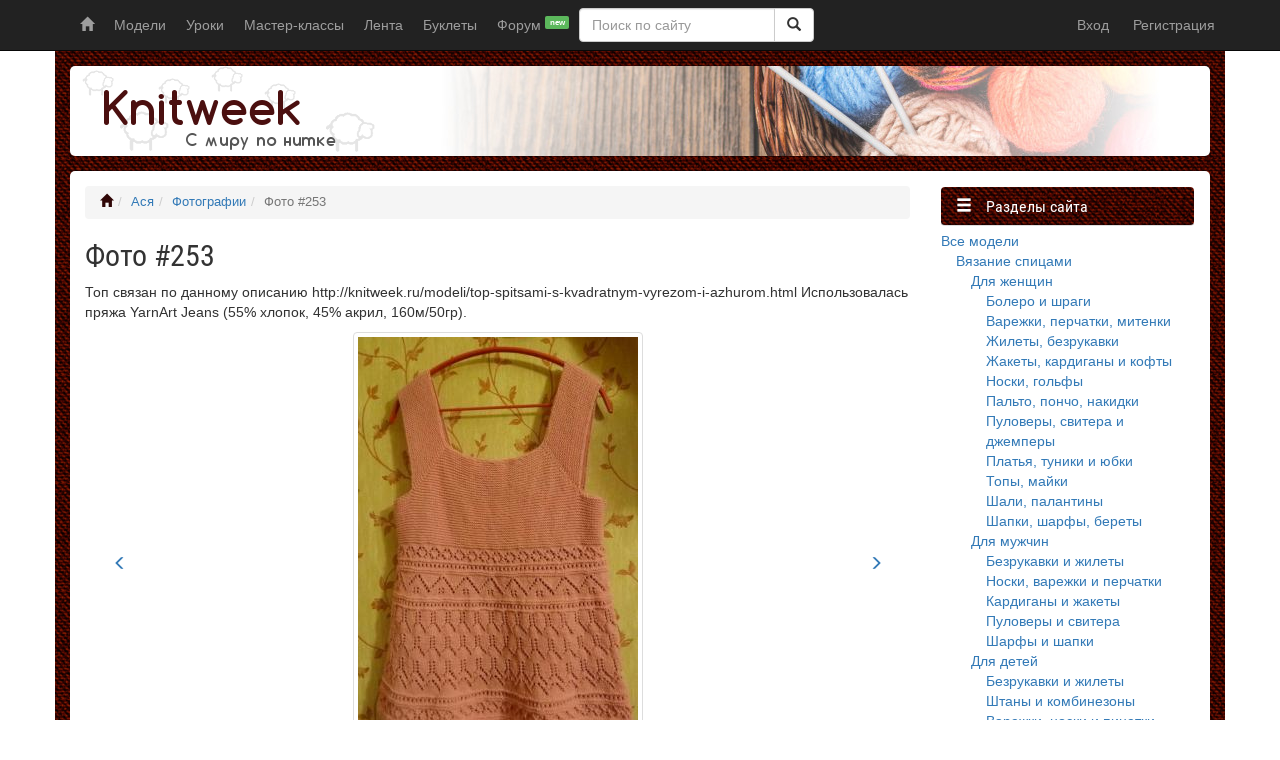

--- FILE ---
content_type: text/html; charset=utf-8
request_url: https://knitweek.ru/photos/253.html
body_size: 6608
content:
<!DOCTYPE html>
<html lang="ru">
	<head>
		<meta charset="UTF-8"/>
		<title>Фото #253</title>
                <meta name="description" content="Фото №253, загруженное пользователем Ася"/>
                <meta http-equiv="X-UA-Compatible" content="IE=edge">
        <meta name="viewport" content="width=device-width, initial-scale=1">
                <link href="https://knitweek.ru/css/bootstrap.min.css?v=3.3.7" type="text/css" rel="stylesheet"/>
        <link href="https://knitweek.ru/css/index.min.css?h=d0677e2e27" type="text/css" rel="stylesheet"/><link href="https://knitweek.ru/css/photos.min.css?h=4baeed9dc8" type="text/css" rel="stylesheet"/>
        <script src="/scripts/jquery.js" type="text/javascript"></script>
        <link rel="icon" href="/favicon.ico?r=256">
                <link href="https://knitweek.ru/css/pp.css" type="text/css" rel="stylesheet"/>
                                    </head>
    <body>
    <div id="navbar" class="navbar navbar-inverse navbar-fixed-top" role="navigation">
    <div class="container">
        <div class="navbar-header">
            <button type="button" class="navbar-toggle" data-toggle="collapse" data-target="#navbar-top">
                <span class="sr-only">Показать меню</span>
                <span class="icon-bar"></span>
                <span class="icon-bar"></span>
                <span class="icon-bar"></span>
            </button>
            <span class="hidden-md hidden-lg hidden-sm"><a class="navbar-brand" href="https://knitweek.ru/">knitweek.ru</a></span>
        </div>
        <div id="navbar-top" class="collapse navbar-main navbar-collapse">
            <ul class="nav navbar-nav navbar-right nav-user">
        <li class="nav-user__guest">
        <a href="https://knitweek.ru/auth/login/">Вход</a>
        <a href="https://knitweek.ru/auth/register/">Регистрация</a>
    </li>
    </ul>
            <ul class="nav navbar-nav">
                <li><a href="https://knitweek.ru/"><span class="glyphicon glyphicon-home hidden-xs"></span><span class="visible-xs">Главная</span></a></li>
                <li><a href="https://knitweek.ru/modeli.html">Модели</a></li>
                <li><a href="https://knitweek.ru/uroki/s/1/">Уроки</a></li>
                <li><a href="https://knitweek.ru/master-klassy/">Мастер-классы</a></li>
                <li><a href="https://knitweek.ru/lenta/s/1/">Лента</a></li>
                <li><a href="https://knitweek.ru/lookbook/">Буклеты</a></li>
                <li><a href="https://knitweek.ru/forum/">Форум <sup><span class="label label-success">new</span></sup></a></li>
            </ul>
            <div class="nav-search-toggle nav navbar-text visible-sm">
                <span class="nav-search-toggle__button glyphicon glyphicon-search"></span>
            </div>
            <form class="nav-search navbar-form hidden-sm" action="https://knitweek.ru/search/models/" method="get"
                  accept-charset="UTF-8" enctype="application/x-www-form-urlencoded">
                <div class="form-group">
                    <div class="input-group">
                        <input type="text" placeholder="Поиск по сайту" maxlength="255" required name="s"
                               class="form-control" value="">
                        <span class="input-group-btn">
                            <button type="submit" name="gosearch" value="1" class="btn btn-default">
                                <span class="glyphicon glyphicon-search"></span>
                            </button>
                        </span>
                    </div>
                </div>
            </form>
        </div>
    </div>
</div>
    <div id="page-container" class="container">
        <div id="page-header" class="row hidden-xs">
            <div id="page-header-home-link" class="col-sm-7 col-md-5">
                <div id="page-header-img"><a href="https://knitweek.ru/"><span>knitweek.ru</span></a></div>
            </div>
        </div>
        <div class="row">
            <div id="page-content" class="col-sm-12 col-md-9">
                <ol class="breadcrumb"><li><a href="https://knitweek.ru/"  title="Главная" class="text-kw"><span class="glyphicon glyphicon-home"></span></a></li><li><a href="https://knitweek.ru/users/profile/asya1.html" >Ася</a></li><li><a href="https://knitweek.ru/users/photos/asya1/" >Фотографии</a></li><li class="active">Фото #253</li></ol>                                                <h1>Фото #253</h1>
<p>Топ связан по данному описанию http://knitweek.ru/modeli/top-spitsami-s-kvadratnym-vyrezom-i-azhurom.html

Использовалась пряжа YarnArt Jeans (55% хлопок, 45% акрил, 160м/50гр).</p>
<div class="photo-container">
    <div class="col-xs-1 prev photo-cell photo-nav enabled">
                    <a href="https://knitweek.ru/photos/254.html" class="photo-nav-link">
                <span class="glyphicon glyphicon-menu-left"></span>
            </a>
            </div>
    <div class="col-xs-10 text-center photo-cell">
        <a title="Фото #253" href="https://knitweek.ru/images/photos/db/69/fd.jpg" data-rel="pp">
            <img class="img-thumbnail" src="https://knitweek.ru/images/photos/db/69/fd.thumb.jpg" alt="Топ связан по данному описанию http://knitweek.ru/modeli/top-spitsami-s-kvadratnym-vyrezom-i-azhurom.html

Использовалась пряжа YarnArt Jeans (55% хлопок, 45% акрил, 160м/50гр)."/>
        </a>
    </div>
    <div class="col-xs-1 xx_next photo-cell photo-nav enabled">
                <a href="https://knitweek.ru/photos/251.html" class="photo-nav-link">
            <span class="glyphicon glyphicon-menu-right"></span>
        </a>
            </div>
</div>
<div class="row mg-tp-30">
    <div id="ui-title-social" class="col-sm-7 in-photo">
                    <p style="margin-top:0"><em>Поделиться фото в социальных сетях:</em></p>
            <div id="vk_like" style="display:inline-block"></div>
            <div id="ok_shareWidget" style="display:inline-block"></div>
            <div class="fb-like" data-href="https://knitweek.ru/photos/253.html" data-layout="button" data-action="like" data-show-faces="true" style="display:inline-block"></div>
            </div>
    <div class="col-sm-5">
        <table class="table">
            <tr><th>Добавлено</th><td>13.07.15 23:29</td></tr>
            <tr><th>Автор</th><td>
                    <span class="ui-profile-link ui-pl-a-24">
        <img src="https://knitweek.ru/images/avatars/89/100.thumb.jpg"/>
        <a title="Ася" href="https://knitweek.ru/users/profile/asya1.html">Ася</a></span>
                </td></tr>
        </table>
    </div>
</div>
<div class="comments comments__container ">
	<h2 class="comms">Комментарии</h2>
    <div class="comments__list mg-bt-15">

    <div id="lt-comm-79" class="lt-comm lt-comm-dp0">
        <div class="media">
            <div class="media-left">
                <span class="visible-xs text-muted glyphicon glyphicon-comment"></span>
                <img alt="shiver" class="hidden-xs media-object comment-avatar"
                     src="https://knitweek.ru/images/avatars/64/9d3.thumb.jpg"/>
            </div>
            <div class="media-body">
                <p class="media-heading">
                <span class="h5"><span class="ui-profile-link ui-ue-nir">
        <a title="shiver" href="https://knitweek.ru/users/profile/shiver.html">shiver</a></span>
</span>,
                    <span class="text-muted small">
                    14 июл 2015 в 08:29                                        </span>&emsp;
                    <span>
                                                            </span>
                                    </p>
                <div class="ui-comment-contents">
                    <p>Какой замечательный топ получился, все таки простые силуэты и несложные узоры смотрятся очень гармонично. Вы красиво вяжете)))</p>                                    </div>
                                    <div id="lt-comm-rp-79" class="lt-comm-rp">
                        <div id="lt-comm-80" class="lt-comm lt-comm-dp1">
    <div class="media">
        <div class="media-left">
            <span class="visible-xs text-muted glyphicon glyphicon-comment"></span>
            <img alt="Ася" class="hidden-xs media-object comment-avatar" src="https://knitweek.ru/images/avatars/89/100.thumb.jpg"/>
        </div>
        <div class="media-body">
            <p class="media-heading">
                <span class="h5"><span class="ui-profile-link ui-ue-nir">
        <a title="Ася" href="https://knitweek.ru/users/profile/asya1.html">Ася</a></span>
</span>,
                <span class="text-muted small">
                    14 июл 2015 в 10:03                                    </span>&emsp;
                <span>
                                                        </span>
                            </p>
            <div class="ui-comment-contents" data-rf>
            <p>Спасибо за комплимент)))
Согласна с Вами - очень гармонично и женственно, чего в современном образе так не хватает сейчас))</p>                        </div>
                    </div>
    </div>
</div>
                    </div>
                            </div>
        </div>
    </div>
        <div class="alert alert-info">
        <span class="glyphicon glyphicon-info-sign"></span> Вы можете <a rel="nofollow" href="https://knitweek.ru/auth/login/" class="alert-link">войти</a>
		или <a rel="nofollow" href="https://knitweek.ru/auth/register/" class="alert-link">зарегистрироваться</a>
		для добавления комментария.
    </div>
		</div>
</div>
                                            </div>
            <div class="mg-bt-20 col-sm-12 hidden-md hidden-lg"></div>
            <div id="page-column" class="col-sm-12 col-md-3">
                <div class="row">
                <nav id="ui-nav-sidebar">
    <div class="panel panel-default col-xs-12 col-sm-6 col-md-12">
        <div class="panel-heading">
            <h3 class="panel-title"><span class="glyphicon glyphicon-menu-hamburger"></span> Разделы сайта</h3>
        </div>
        <div class="panel-body">
                    <a href="https://knitweek.ru/modeli.html">Все модели</a><ul><li><span class="pad nest0"><a href="https://knitweek.ru/vyazanie-spitsami.html">Вязание спицами</a></span>			<ul><li><span class="pad nest1"><a href="https://knitweek.ru/spitsami-dlya-zhenshchin.html">Для женщин</a></span>			<ul><li><span class="pad nest2"><a href="https://knitweek.ru/bolero-i-shragi.html">Болеро и шраги</a></span></li><li><span class="pad nest2"><a href="https://knitweek.ru/varezhki-perchatki-mitenki.html">Варежки, перчатки, митенки</a></span></li><li><span class="pad nest2"><a href="https://knitweek.ru/zhilety-bezrukavki.html">Жилеты, безрукавки</a></span></li><li><span class="pad nest2"><a href="https://knitweek.ru/zhakety-kardigany-i-kofty.html">Жакеты, кардиганы и кофты</a></span></li><li><span class="pad nest2"><a href="https://knitweek.ru/noski-golfy-spicami.html">Носки, гольфы</a></span></li><li><span class="pad nest2"><a href="https://knitweek.ru/palto-poncho-nakidki-spicami.html">Пальто, пончо, накидки</a></span></li><li><span class="pad nest2"><a href="https://knitweek.ru/pulovery-svitera-i-dzhempery-spitsami.html">Пуловеры, свитера и джемперы</a></span></li><li><span class="pad nest2"><a href="https://knitweek.ru/platya-tuniki-i-yubki-spitsami.html">Платья, туники и юбки</a></span></li><li><span class="pad nest2"><a href="https://knitweek.ru/topy-mayki-spitsami.html">Топы, майки</a></span></li><li><span class="pad nest2"><a href="https://knitweek.ru/shali-palantiny-spitsami.html">Шали, палантины</a></span></li><li><span class="pad nest2"><a href="https://knitweek.ru/shapki-sharfy-berety-spitsami.html">Шапки, шарфы, береты</a></span></li></ul>
		</li><li><span class="pad nest1"><a href="https://knitweek.ru/spitsami-dlya-muzhchin.html">Для мужчин</a></span>			<ul><li><span class="pad nest2"><a href="https://knitweek.ru/bezrukavki-zhilety.html">Безрукавки и жилеты</a></span></li><li><span class="pad nest2"><a href="https://knitweek.ru/noski-varezhki-i-perchatki.html">Носки, варежки и перчатки</a></span></li><li><span class="pad nest2"><a href="https://knitweek.ru/kardigany-i-zhakety.html">Кардиганы и жакеты</a></span></li><li><span class="pad nest2"><a href="https://knitweek.ru/pulovery-i-svitera.html">Пуловеры и свитера</a></span></li><li><span class="pad nest2"><a href="https://knitweek.ru/sharfy-i-shapki.html">Шарфы и шапки</a></span></li></ul>
		</li><li><span class="pad nest1"><a href="https://knitweek.ru/spitsami-dlya-detey.html">Для детей</a></span>			<ul><li><span class="pad nest2"><a href="https://knitweek.ru/bezrukavki-i-zhilety.html">Безрукавки и жилеты</a></span></li><li><span class="pad nest2"><a href="https://knitweek.ru/shtany-i-kombinezony.html">Штаны и комбинезоны </a></span></li><li><span class="pad nest2"><a href="https://knitweek.ru/varezhki-noski-i-pinetki.html">Варежки, носки и пинетки</a></span></li><li><span class="pad nest2"><a href="https://knitweek.ru/zhakety-kardigany-i-bolero.html">Жакеты, кардиганы и болеро</a></span></li><li><span class="pad nest2"><a href="https://knitweek.ru/platya-sarafany-i-tuniki.html">Платья, сарафаны и туники</a></span></li><li><span class="pad nest2"><a href="https://knitweek.ru/svitera-dzhempery-i-pulovery.html">Свитера, джемперы и пуловеры </a></span></li><li><span class="pad nest2"><a href="https://knitweek.ru/shapki-i-sharfy.html">Шапки и шарфы</a></span></li><li><span class="pad nest2"><a href="https://knitweek.ru/pledy-i-odeyala.html">Пледы и одеяла</a></span></li></ul>
		</li><li><span class="pad nest1"><a href="https://knitweek.ru/spitsami-dlya-doma.html">Для дома</a></span></li><li><span class="pad nest1"><a href="https://knitweek.ru/spitsami-dlya-pitomtsev.html">Для питомцев</a></span></li></ul>
		</li><li><span class="pad nest0"><a href="https://knitweek.ru/vyazanie-kryuchkom.html">Вязание крючком</a></span>			<ul><li><span class="pad nest1"><a href="https://knitweek.ru/kryuchkom-dlya-zhenshchin.html">Для женщин</a></span></li><li><span class="pad nest1"><a href="https://knitweek.ru/kryuchkom-dlya-detey.html">Для детей</a></span></li><li><span class="pad nest1"><a href="https://knitweek.ru/kryuchkom-dlya-doma.html">Для дома</a></span></li></ul>
		</li><li><span class="pad nest0"><a href="https://knitweek.ru/igrushki-i-podelki.html">Игрушки и поделки</a></span></li><li><span class="pad nest0"><a href="https://knitweek.ru/raznoe.html">Разное</a></span></li></ul>
                    <a href="https://knitweek.ru/uroki/s/1/">Уроки</a><ul><li><span class="pad nest0"><a href="https://knitweek.ru/uroki/s/1/uroki-spitsami/">Уроки спицами</a></span></li><li><span class="pad nest0"><a href="https://knitweek.ru/uroki/s/1/raznoe/">Разное</a></span></li></ul>
                    <a href="https://knitweek.ru/master-klassy/">Мастер-классы</a><ul><li><span class="pad nest0"><a href="https://knitweek.ru/master-klassy/vyazanie-kryuchkom/">Вязание крючком</a></span></li><li><span class="pad nest0"><a href="https://knitweek.ru/master-klassy/vyazanie-spitsami/">Вязание спицами</a></span></li><li><span class="pad nest0"><a href="https://knitweek.ru/master-klassy/raznoe/">Разное</a></span></li></ul>
                </div>
    </div>
</nav>
<div class="panel panel-default col-xs-12 col-sm-6 col-md-12">
    <div class="panel-heading">
        <h3 class="panel-title"><span class="glyphicon glyphicon-share"></span> Мы ВКонтакте</h3>
    </div>
    <div class="panel-body">
        <div id="vk-group-sidebar"></div>
    </div>
</div>
<div class="panel panel-default col-xs-12 col-sm-6 col-md-12">
    <div class="panel-heading">
        <h3 class="panel-title"><span class="glyphicon glyphicon-info-sign"></span> Полезные ссылки</h3>
    </div>
    <div class="panel-body">
        <ul class="ui-sb-links">
            <li><a href="https://knitweek.ru/scheme/get/">Создание схемы вязания спицами</a></li>
            <li><a href="https://knitweek.ru/scheme/about/">Справка по программе создания схем</a></li>
            <li><a href="https://knitweek.ru/page/rules/">Правила сайта</a></li>
        </ul>
    </div>
</div>                </div>
            </div>
        </div>
        <div class="row">
    <div class="col-xs-12">
        <div class="row">
            <div class="col-md-8 col-md-offset-2">
                <p class="text-muted text-center">При использовании материалов с сайта обязательно
                    указание источника посредством размещения активной индексируемой текстовой ссылки на
                    knitweek.ru. Email обратной связи <a href="mailto:feedback@knitweek.ru">feedback@knitweek.ru</a>
                </p>
            </div>
        </div>
        <div class="label-field text-center text-uppercase text-muted">
            &copy; <span class="mg-rt-5">knitweek.ru</span> 2013-2026            <p></p>
                <script type="text/javascript">var _tmr = _tmr || [];
                    _tmr.push({id: "2515741", type: "pageView", start: (new Date()).getTime()});
                    (function (d, w) {
                        var ts = d.createElement("script");
                        ts.type = "text/javascript";
                        ts.async = true;
                        ts.src = (d.location.protocol === "https:" ? "https:" : "http:") + "//top-fwz1.mail.ru/js/code.js";
                        var f = function () {
                            var s = d.getElementsByTagName("script")[0];
                            s.parentNode.insertBefore(ts, s);
                        };
                        if (w.opera === "[object Opera]") {
                            d.addEventListener("DOMContentLoaded", f, false);
                        } else {
                            f();
                        }
                    })(document, window);
                </script>
                <noscript>
                    <div style="position:absolute;left:-10000px;">
                        <img src="//top-fwz1.mail.ru/counter?id=2515741;js=na" style="border:0;" height="1" width="1"
                             alt="Рейтинг@Mail.ru"/>
                    </div>
                </noscript>
                <a href="https://top.mail.ru/jump?from=2515741"><img
                        src="//top-fwz1.mail.ru/counter?id=2515741;t=479;l=1" style="border:0;" height="31" width="88"
                        alt="Рейтинг@Mail.ru"/></a>
                <script type="text/javascript">
                    document.write("<a href='https://www.liveinternet.ru/click' class='no-target' " +
                        "target=_blank><img src='//counter.yadro.ru/hit?t57.6;r" +
                        escape(document.referrer) + ((typeof(screen) === "undefined") ? "" :
                        ";s" + screen.width + "*" + screen.height + "*" + (screen.colorDepth ?
                            screen.colorDepth : screen.pixelDepth)) + ";u" + escape(document.URL) +
                        ";" + Math.random() +
                        "' alt='' title='LiveInternet' " +
                        "border='0' width='88' height='31'><\/a>");
                </script>
                    </div>
    </div>
</div>
            </div>
        	<script type="text/javascript">
	//<![CDATA[
	(function(){
		function S(a,c){var s=this;s.r=function(){if(!--s.q)s.c();};if('function'==typeof c)s.c=c;
		else s.c=function(){};if(('object'==typeof a)&&(a.length)){s.q=a.length;var i=0;for(;
		i<a.length;i++){S.l(a[i],s.r);}}else if('string'==typeof a){s.q=1;S.l(a,s.r);}else s.c();}
		S.l=function(a,c){var s=document.createElement('script');if('undefined'==typeof s.onload)
		{s.onreadystatechange=function(){var e=this.readyState;if((e=='loaded')||(e=='complete'))
		c();}}else s.onload=c;s.setAttribute('type','text/javascript');s.setAttribute('src',a);
		document.getElementsByTagName('head')[0].appendChild(s);};
		new S([], function(){
		window.eval(JSON.parse(unescape('%22var%20kwShares%20%3D%20true%3B%22')));
		new S(['https://www.googletagmanager.com/gtag/js?id=G-JBQSXFFTRV','//vk.com/js/api/openapi.js','https://knitweek.ru/scripts/bootstrap.min.js?v=3.3.7','https://knitweek.ru/scripts/generic.js?r=424','https://knitweek.ru/scripts/jquery.pp.js?v=3.1.5'], function(){
		window.eval(JSON.parse(unescape('%22window.dataLayer%20%3D%20window.dataLayer%20%7C%7C%20%5B%5D%3B%20%20function%20gtag%28%29%7BdataLayer.push%28arguments%29%3B%7D%20%20gtag%28%27js%27%2C%20new%20Date%28%29%29%3B%20%20gtag%28%27config%27%2C%20%27G-JBQSXFFTRV%27%29%3B%28function%20%28d%2C%20w%2C%20c%29%20%7B%20%28w%5Bc%5D%20%3D%20w%5Bc%5D%20%7C%7C%20%5B%5D%29.push%28function%28%29%20%7B%20try%20%7B%20w.yaCounter30841716%20%3D%20new%20Ya.Metrika%28%7Bid%3A30841716%2Cwebvisor%3Atrue%2C%20clickmap%3Atrue%2C%20trackLinks%3Atrue%2C%20accurateTrackBounce%3Atrue%7D%29%3B%20%7D%20catch%28e%29%20%7B%20%7D%20%7D%29%3Bvar%20n%20%3D%20d.getElementsByTagName%28%5C%22script%5C%22%29%5B0%5D%2C%20s%20%3D%20d.createElement%28%5C%22script%5C%22%29%2C%20f%20%3D%20function%20%28%29%20%7Bn.parentNode.insertBefore%28s%2C%20n%29%3B%20%7D%3B%20s.type%20%3D%20%5C%22text%5C%2Fjavascript%5C%22%3B%20s.async%20%3D%20true%3B%20s.src%20%3D%20%28d.location.protocol%20%3D%3D%5C%22https%3A%5C%22%20%3F%20%5C%22https%3A%5C%22%20%3A%20%5C%22http%3A%5C%22%29%20%2B%20%5C%22%5C%2F%5C%2Fmc.yandex.ru%5C%2Fmetrika%5C%2Fwatch.js%5C%22%3B%20if%20%28w.opera%20%3D%3D%20%5C%22%5Bobject%20Opera%5D%5C%22%29%20%7Bd.addEventListener%28%5C%22DOMContentLoaded%5C%22%2C%20f%2C%20false%29%3B%20%7D%20else%20%7B%20f%28%29%3B%20%7D%20%7D%29%28document%2C%20window%2C%20%5C%22yandex_metrika_callbacks%5C%22%29%3BVK.Widgets.Group%28%5C%22vk-group-sidebar%5C%22%2C%20%7Bmode%3A%203%2C%20width%3A%20%5C%22auto%5C%22%7D%2C%2068833066%29%3B__kw.init%28%7Bdomain%3A%5C%22knitweek.ru%5C%22%7D%29%3B%24%28%27a%5Bdata-rel%5E%3D%5C%22pp%5C%22%5D%27%29.prettyPhoto%28%7B%20%20%20%20%20%20%20%20social_tools%3A%27%27%2C%20%20%20%20%20%20%20%20modal%3Afalse%2C%20%20%20%20%20%20%20%20allow_resize%3Atrue%2C%20%20%20%20%20%20%20%20show_title%3Afalse%2C%20%20%20%20%20%20%20%20deeplinking%3A%20false%20%20%20%20%7D%29%3B%24%28%27.photo-nav.enabled%27%29.on%28%27click%27%2C%20function%20%28e%29%20%7B%20%20%20%20if%20%28%21%24%28e.target%29.is%28%27a%27%29%29%20%7B%20%20%20%20%20%20%20%20document.location.href%20%3D%20%24%28this%29.find%28%27a%27%29.attr%28%27href%27%29%3B%20%20%20%20%7D%7D%29%3B__kw.init%28%7BshareData%3A%7B%5C%22VKID%5C%22%3A4134437%2C%5C%22URL%5C%22%3A%5C%22https%3A%5C%5C%5C%2F%5C%5C%5C%2Fknitweek.ru%5C%5C%5C%2Fphotos%5C%5C%5C%2F253.html%5C%22%2C%5C%22VKTYPE%5C%22%3A%5C%22mini%5C%22%2C%5C%22OKDATA%5C%22%3A%5C%22%7Bwidth%3A85%2Cheight%3A25%2Cst%3A%27oval%27%2Csz%3A20%2Cnt%3A1%7D%5C%22%7D%7D%29%3B%22')));})})
	})()
	//]]>
	</script>
        <noscript><div><img src="//mc.yandex.ru/watch/30841716" style="position:absolute; left:-9999px;" alt="" /></div></noscript>
        </body>
</html>


--- FILE ---
content_type: text/css
request_url: https://knitweek.ru/css/photos.min.css?h=4baeed9dc8
body_size: 1111
content:
.photo-cell{display:table-cell;float:none}.photo-container{display:table;table-layout:fixed}.photo-nav{width:98px;vertical-align:middle;text-align:center;-webkit-transition:background .3s;-o-transition:background .3s;transition:background .3s;height:100%;padding:0}.photo-nav.enabled:hover{background-color:#efefef;cursor:pointer}.photo-nav-link{display:inline-block;height:100%;width:100%;text-decoration:none}.photo-nav-link>span{position:relative}.ui-photos-list>.well{padding:5px}.ui-photos-list>.well>.thumbnail{margin-bottom:5px}.ui-photos-list>.well>.checkbox-inline{margin-bottom:5px;margin-top:5px}
/*# sourceMappingURL=[data-uri] */
